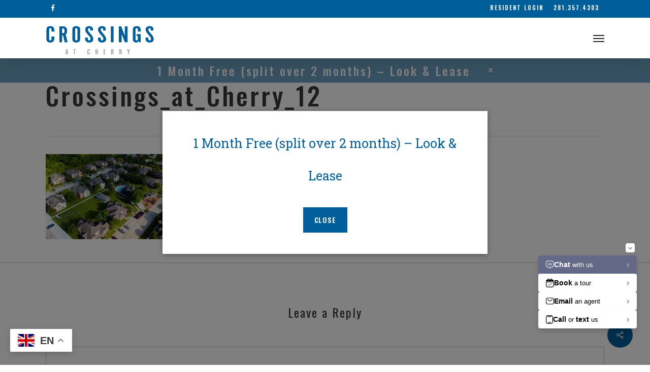

--- FILE ---
content_type: text/html; charset=UTF-8
request_url: https://www.crossingsatcherry.com/envira/interior-amenities-2/crossings_at_cherry_12/
body_size: 16850
content:
<!doctype html>
<html lang="en-US" class="no-js">
<head>
	<meta charset="UTF-8">
	<meta name="viewport" content="width=device-width, initial-scale=1, maximum-scale=1, user-scalable=0" /><link rel="shortcut icon" href="https://www.crossingsatcherry.com/wp-content/uploads/2017/09/favicon-min.png" /><meta name='robots' content='index, follow, max-image-preview:large, max-snippet:-1, max-video-preview:-1' />

	<!-- This site is optimized with the Yoast SEO plugin v26.5 - https://yoast.com/wordpress/plugins/seo/ -->
	<title>Crossings_at_Cherry_12 - Crossings at Cherry Apartments</title>
	<link rel="canonical" href="https://www.crossingsatcherry.com/envira/interior-amenities-2/crossings_at_cherry_12/" />
	<meta property="og:locale" content="en_US" />
	<meta property="og:type" content="article" />
	<meta property="og:title" content="Crossings_at_Cherry_12 - Crossings at Cherry Apartments" />
	<meta property="og:url" content="https://www.crossingsatcherry.com/envira/interior-amenities-2/crossings_at_cherry_12/" />
	<meta property="og:site_name" content="Crossings at Cherry Apartments" />
	<meta property="article:publisher" content="https://www.facebook.com/crossingsatcherry/" />
	<meta property="og:image" content="https://www.crossingsatcherry.com/envira/interior-amenities-2/crossings_at_cherry_12" />
	<meta property="og:image:width" content="1024" />
	<meta property="og:image:height" content="575" />
	<meta property="og:image:type" content="image/jpeg" />
	<meta name="twitter:card" content="summary_large_image" />
	<script type="application/ld+json" class="yoast-schema-graph">{"@context":"https://schema.org","@graph":[{"@type":"WebPage","@id":"https://www.crossingsatcherry.com/envira/interior-amenities-2/crossings_at_cherry_12/","url":"https://www.crossingsatcherry.com/envira/interior-amenities-2/crossings_at_cherry_12/","name":"Crossings_at_Cherry_12 - Crossings at Cherry Apartments","isPartOf":{"@id":"https://www.crossingsatcherry.com/#website"},"primaryImageOfPage":{"@id":"https://www.crossingsatcherry.com/envira/interior-amenities-2/crossings_at_cherry_12/#primaryimage"},"image":{"@id":"https://www.crossingsatcherry.com/envira/interior-amenities-2/crossings_at_cherry_12/#primaryimage"},"thumbnailUrl":"https://www.crossingsatcherry.com/wp-content/uploads/2017/09/Crossings_at_Cherry_12-scaled.jpg","datePublished":"2022-02-23T22:33:36+00:00","breadcrumb":{"@id":"https://www.crossingsatcherry.com/envira/interior-amenities-2/crossings_at_cherry_12/#breadcrumb"},"inLanguage":"en-US","potentialAction":[{"@type":"ReadAction","target":["https://www.crossingsatcherry.com/envira/interior-amenities-2/crossings_at_cherry_12/"]}]},{"@type":"ImageObject","inLanguage":"en-US","@id":"https://www.crossingsatcherry.com/envira/interior-amenities-2/crossings_at_cherry_12/#primaryimage","url":"https://www.crossingsatcherry.com/wp-content/uploads/2017/09/Crossings_at_Cherry_12-scaled.jpg","contentUrl":"https://www.crossingsatcherry.com/wp-content/uploads/2017/09/Crossings_at_Cherry_12-scaled.jpg","width":3992,"height":2242},{"@type":"BreadcrumbList","@id":"https://www.crossingsatcherry.com/envira/interior-amenities-2/crossings_at_cherry_12/#breadcrumb","itemListElement":[{"@type":"ListItem","position":1,"name":"Home","item":"https://www.crossingsatcherry.com/"},{"@type":"ListItem","position":2,"name":"Exterior Amenities","item":"https://www.crossingsatcherry.com/envira/interior-amenities-2/"},{"@type":"ListItem","position":3,"name":"Crossings_at_Cherry_12"}]},{"@type":"WebSite","@id":"https://www.crossingsatcherry.com/#website","url":"https://www.crossingsatcherry.com/","name":"Crossings at Cherry Apartments","description":"Stunning Apartments","publisher":{"@id":"https://www.crossingsatcherry.com/#organization"},"potentialAction":[{"@type":"SearchAction","target":{"@type":"EntryPoint","urlTemplate":"https://www.crossingsatcherry.com/?s={search_term_string}"},"query-input":{"@type":"PropertyValueSpecification","valueRequired":true,"valueName":"search_term_string"}}],"inLanguage":"en-US"},{"@type":"Organization","@id":"https://www.crossingsatcherry.com/#organization","name":"Crossings at Cherry","url":"https://www.crossingsatcherry.com/","logo":{"@type":"ImageObject","inLanguage":"en-US","@id":"https://www.crossingsatcherry.com/#/schema/logo/image/","url":"https://www.crossingsatcherry.com/wp-content/uploads/2017/09/Logo-SMALL-min.png","contentUrl":"https://www.crossingsatcherry.com/wp-content/uploads/2017/09/Logo-SMALL-min.png","width":400,"height":148,"caption":"Crossings at Cherry"},"image":{"@id":"https://www.crossingsatcherry.com/#/schema/logo/image/"},"sameAs":["https://www.facebook.com/crossingsatcherry/"]}]}</script>
	<!-- / Yoast SEO plugin. -->


<link rel='dns-prefetch' href='//fonts.googleapis.com' />
<link rel="alternate" type="application/rss+xml" title="Crossings at Cherry Apartments &raquo; Feed" href="https://www.crossingsatcherry.com/feed/" />
<link rel="alternate" type="application/rss+xml" title="Crossings at Cherry Apartments &raquo; Comments Feed" href="https://www.crossingsatcherry.com/comments/feed/" />
<link rel="alternate" type="application/rss+xml" title="Crossings at Cherry Apartments &raquo; Crossings_at_Cherry_12 Comments Feed" href="https://www.crossingsatcherry.com/envira/interior-amenities-2/crossings_at_cherry_12/feed/" />
<link rel="alternate" title="oEmbed (JSON)" type="application/json+oembed" href="https://www.crossingsatcherry.com/wp-json/oembed/1.0/embed?url=https%3A%2F%2Fwww.crossingsatcherry.com%2Fenvira%2Finterior-amenities-2%2Fcrossings_at_cherry_12%2F" />
<link rel="alternate" title="oEmbed (XML)" type="text/xml+oembed" href="https://www.crossingsatcherry.com/wp-json/oembed/1.0/embed?url=https%3A%2F%2Fwww.crossingsatcherry.com%2Fenvira%2Finterior-amenities-2%2Fcrossings_at_cherry_12%2F&#038;format=xml" />
<style id='wp-img-auto-sizes-contain-inline-css' type='text/css'>
img:is([sizes=auto i],[sizes^="auto," i]){contain-intrinsic-size:3000px 1500px}
/*# sourceURL=wp-img-auto-sizes-contain-inline-css */
</style>
<style id='wp-emoji-styles-inline-css' type='text/css'>

	img.wp-smiley, img.emoji {
		display: inline !important;
		border: none !important;
		box-shadow: none !important;
		height: 1em !important;
		width: 1em !important;
		margin: 0 0.07em !important;
		vertical-align: -0.1em !important;
		background: none !important;
		padding: 0 !important;
	}
/*# sourceURL=wp-emoji-styles-inline-css */
</style>
<link rel='stylesheet' id='wp-block-library-css' href='https://www.crossingsatcherry.com/wp-includes/css/dist/block-library/style.min.css?ver=6.9' type='text/css' media='all' />
<style id='global-styles-inline-css' type='text/css'>
:root{--wp--preset--aspect-ratio--square: 1;--wp--preset--aspect-ratio--4-3: 4/3;--wp--preset--aspect-ratio--3-4: 3/4;--wp--preset--aspect-ratio--3-2: 3/2;--wp--preset--aspect-ratio--2-3: 2/3;--wp--preset--aspect-ratio--16-9: 16/9;--wp--preset--aspect-ratio--9-16: 9/16;--wp--preset--color--black: #000000;--wp--preset--color--cyan-bluish-gray: #abb8c3;--wp--preset--color--white: #ffffff;--wp--preset--color--pale-pink: #f78da7;--wp--preset--color--vivid-red: #cf2e2e;--wp--preset--color--luminous-vivid-orange: #ff6900;--wp--preset--color--luminous-vivid-amber: #fcb900;--wp--preset--color--light-green-cyan: #7bdcb5;--wp--preset--color--vivid-green-cyan: #00d084;--wp--preset--color--pale-cyan-blue: #8ed1fc;--wp--preset--color--vivid-cyan-blue: #0693e3;--wp--preset--color--vivid-purple: #9b51e0;--wp--preset--gradient--vivid-cyan-blue-to-vivid-purple: linear-gradient(135deg,rgb(6,147,227) 0%,rgb(155,81,224) 100%);--wp--preset--gradient--light-green-cyan-to-vivid-green-cyan: linear-gradient(135deg,rgb(122,220,180) 0%,rgb(0,208,130) 100%);--wp--preset--gradient--luminous-vivid-amber-to-luminous-vivid-orange: linear-gradient(135deg,rgb(252,185,0) 0%,rgb(255,105,0) 100%);--wp--preset--gradient--luminous-vivid-orange-to-vivid-red: linear-gradient(135deg,rgb(255,105,0) 0%,rgb(207,46,46) 100%);--wp--preset--gradient--very-light-gray-to-cyan-bluish-gray: linear-gradient(135deg,rgb(238,238,238) 0%,rgb(169,184,195) 100%);--wp--preset--gradient--cool-to-warm-spectrum: linear-gradient(135deg,rgb(74,234,220) 0%,rgb(151,120,209) 20%,rgb(207,42,186) 40%,rgb(238,44,130) 60%,rgb(251,105,98) 80%,rgb(254,248,76) 100%);--wp--preset--gradient--blush-light-purple: linear-gradient(135deg,rgb(255,206,236) 0%,rgb(152,150,240) 100%);--wp--preset--gradient--blush-bordeaux: linear-gradient(135deg,rgb(254,205,165) 0%,rgb(254,45,45) 50%,rgb(107,0,62) 100%);--wp--preset--gradient--luminous-dusk: linear-gradient(135deg,rgb(255,203,112) 0%,rgb(199,81,192) 50%,rgb(65,88,208) 100%);--wp--preset--gradient--pale-ocean: linear-gradient(135deg,rgb(255,245,203) 0%,rgb(182,227,212) 50%,rgb(51,167,181) 100%);--wp--preset--gradient--electric-grass: linear-gradient(135deg,rgb(202,248,128) 0%,rgb(113,206,126) 100%);--wp--preset--gradient--midnight: linear-gradient(135deg,rgb(2,3,129) 0%,rgb(40,116,252) 100%);--wp--preset--font-size--small: 13px;--wp--preset--font-size--medium: 20px;--wp--preset--font-size--large: 36px;--wp--preset--font-size--x-large: 42px;--wp--preset--spacing--20: 0.44rem;--wp--preset--spacing--30: 0.67rem;--wp--preset--spacing--40: 1rem;--wp--preset--spacing--50: 1.5rem;--wp--preset--spacing--60: 2.25rem;--wp--preset--spacing--70: 3.38rem;--wp--preset--spacing--80: 5.06rem;--wp--preset--shadow--natural: 6px 6px 9px rgba(0, 0, 0, 0.2);--wp--preset--shadow--deep: 12px 12px 50px rgba(0, 0, 0, 0.4);--wp--preset--shadow--sharp: 6px 6px 0px rgba(0, 0, 0, 0.2);--wp--preset--shadow--outlined: 6px 6px 0px -3px rgb(255, 255, 255), 6px 6px rgb(0, 0, 0);--wp--preset--shadow--crisp: 6px 6px 0px rgb(0, 0, 0);}:root { --wp--style--global--content-size: 1300px;--wp--style--global--wide-size: 1300px; }:where(body) { margin: 0; }.wp-site-blocks > .alignleft { float: left; margin-right: 2em; }.wp-site-blocks > .alignright { float: right; margin-left: 2em; }.wp-site-blocks > .aligncenter { justify-content: center; margin-left: auto; margin-right: auto; }:where(.is-layout-flex){gap: 0.5em;}:where(.is-layout-grid){gap: 0.5em;}.is-layout-flow > .alignleft{float: left;margin-inline-start: 0;margin-inline-end: 2em;}.is-layout-flow > .alignright{float: right;margin-inline-start: 2em;margin-inline-end: 0;}.is-layout-flow > .aligncenter{margin-left: auto !important;margin-right: auto !important;}.is-layout-constrained > .alignleft{float: left;margin-inline-start: 0;margin-inline-end: 2em;}.is-layout-constrained > .alignright{float: right;margin-inline-start: 2em;margin-inline-end: 0;}.is-layout-constrained > .aligncenter{margin-left: auto !important;margin-right: auto !important;}.is-layout-constrained > :where(:not(.alignleft):not(.alignright):not(.alignfull)){max-width: var(--wp--style--global--content-size);margin-left: auto !important;margin-right: auto !important;}.is-layout-constrained > .alignwide{max-width: var(--wp--style--global--wide-size);}body .is-layout-flex{display: flex;}.is-layout-flex{flex-wrap: wrap;align-items: center;}.is-layout-flex > :is(*, div){margin: 0;}body .is-layout-grid{display: grid;}.is-layout-grid > :is(*, div){margin: 0;}body{padding-top: 0px;padding-right: 0px;padding-bottom: 0px;padding-left: 0px;}:root :where(.wp-element-button, .wp-block-button__link){background-color: #32373c;border-width: 0;color: #fff;font-family: inherit;font-size: inherit;font-style: inherit;font-weight: inherit;letter-spacing: inherit;line-height: inherit;padding-top: calc(0.667em + 2px);padding-right: calc(1.333em + 2px);padding-bottom: calc(0.667em + 2px);padding-left: calc(1.333em + 2px);text-decoration: none;text-transform: inherit;}.has-black-color{color: var(--wp--preset--color--black) !important;}.has-cyan-bluish-gray-color{color: var(--wp--preset--color--cyan-bluish-gray) !important;}.has-white-color{color: var(--wp--preset--color--white) !important;}.has-pale-pink-color{color: var(--wp--preset--color--pale-pink) !important;}.has-vivid-red-color{color: var(--wp--preset--color--vivid-red) !important;}.has-luminous-vivid-orange-color{color: var(--wp--preset--color--luminous-vivid-orange) !important;}.has-luminous-vivid-amber-color{color: var(--wp--preset--color--luminous-vivid-amber) !important;}.has-light-green-cyan-color{color: var(--wp--preset--color--light-green-cyan) !important;}.has-vivid-green-cyan-color{color: var(--wp--preset--color--vivid-green-cyan) !important;}.has-pale-cyan-blue-color{color: var(--wp--preset--color--pale-cyan-blue) !important;}.has-vivid-cyan-blue-color{color: var(--wp--preset--color--vivid-cyan-blue) !important;}.has-vivid-purple-color{color: var(--wp--preset--color--vivid-purple) !important;}.has-black-background-color{background-color: var(--wp--preset--color--black) !important;}.has-cyan-bluish-gray-background-color{background-color: var(--wp--preset--color--cyan-bluish-gray) !important;}.has-white-background-color{background-color: var(--wp--preset--color--white) !important;}.has-pale-pink-background-color{background-color: var(--wp--preset--color--pale-pink) !important;}.has-vivid-red-background-color{background-color: var(--wp--preset--color--vivid-red) !important;}.has-luminous-vivid-orange-background-color{background-color: var(--wp--preset--color--luminous-vivid-orange) !important;}.has-luminous-vivid-amber-background-color{background-color: var(--wp--preset--color--luminous-vivid-amber) !important;}.has-light-green-cyan-background-color{background-color: var(--wp--preset--color--light-green-cyan) !important;}.has-vivid-green-cyan-background-color{background-color: var(--wp--preset--color--vivid-green-cyan) !important;}.has-pale-cyan-blue-background-color{background-color: var(--wp--preset--color--pale-cyan-blue) !important;}.has-vivid-cyan-blue-background-color{background-color: var(--wp--preset--color--vivid-cyan-blue) !important;}.has-vivid-purple-background-color{background-color: var(--wp--preset--color--vivid-purple) !important;}.has-black-border-color{border-color: var(--wp--preset--color--black) !important;}.has-cyan-bluish-gray-border-color{border-color: var(--wp--preset--color--cyan-bluish-gray) !important;}.has-white-border-color{border-color: var(--wp--preset--color--white) !important;}.has-pale-pink-border-color{border-color: var(--wp--preset--color--pale-pink) !important;}.has-vivid-red-border-color{border-color: var(--wp--preset--color--vivid-red) !important;}.has-luminous-vivid-orange-border-color{border-color: var(--wp--preset--color--luminous-vivid-orange) !important;}.has-luminous-vivid-amber-border-color{border-color: var(--wp--preset--color--luminous-vivid-amber) !important;}.has-light-green-cyan-border-color{border-color: var(--wp--preset--color--light-green-cyan) !important;}.has-vivid-green-cyan-border-color{border-color: var(--wp--preset--color--vivid-green-cyan) !important;}.has-pale-cyan-blue-border-color{border-color: var(--wp--preset--color--pale-cyan-blue) !important;}.has-vivid-cyan-blue-border-color{border-color: var(--wp--preset--color--vivid-cyan-blue) !important;}.has-vivid-purple-border-color{border-color: var(--wp--preset--color--vivid-purple) !important;}.has-vivid-cyan-blue-to-vivid-purple-gradient-background{background: var(--wp--preset--gradient--vivid-cyan-blue-to-vivid-purple) !important;}.has-light-green-cyan-to-vivid-green-cyan-gradient-background{background: var(--wp--preset--gradient--light-green-cyan-to-vivid-green-cyan) !important;}.has-luminous-vivid-amber-to-luminous-vivid-orange-gradient-background{background: var(--wp--preset--gradient--luminous-vivid-amber-to-luminous-vivid-orange) !important;}.has-luminous-vivid-orange-to-vivid-red-gradient-background{background: var(--wp--preset--gradient--luminous-vivid-orange-to-vivid-red) !important;}.has-very-light-gray-to-cyan-bluish-gray-gradient-background{background: var(--wp--preset--gradient--very-light-gray-to-cyan-bluish-gray) !important;}.has-cool-to-warm-spectrum-gradient-background{background: var(--wp--preset--gradient--cool-to-warm-spectrum) !important;}.has-blush-light-purple-gradient-background{background: var(--wp--preset--gradient--blush-light-purple) !important;}.has-blush-bordeaux-gradient-background{background: var(--wp--preset--gradient--blush-bordeaux) !important;}.has-luminous-dusk-gradient-background{background: var(--wp--preset--gradient--luminous-dusk) !important;}.has-pale-ocean-gradient-background{background: var(--wp--preset--gradient--pale-ocean) !important;}.has-electric-grass-gradient-background{background: var(--wp--preset--gradient--electric-grass) !important;}.has-midnight-gradient-background{background: var(--wp--preset--gradient--midnight) !important;}.has-small-font-size{font-size: var(--wp--preset--font-size--small) !important;}.has-medium-font-size{font-size: var(--wp--preset--font-size--medium) !important;}.has-large-font-size{font-size: var(--wp--preset--font-size--large) !important;}.has-x-large-font-size{font-size: var(--wp--preset--font-size--x-large) !important;}
/*# sourceURL=global-styles-inline-css */
</style>

<link rel='stylesheet' id='dashicons-css' href='https://www.crossingsatcherry.com/wp-includes/css/dashicons.min.css?ver=6.9' type='text/css' media='all' />
<link rel='stylesheet' id='admin-bar-css' href='https://www.crossingsatcherry.com/wp-includes/css/admin-bar.min.css?ver=6.9' type='text/css' media='all' />
<style id='admin-bar-inline-css' type='text/css'>

    /* Hide CanvasJS credits for P404 charts specifically */
    #p404RedirectChart .canvasjs-chart-credit {
        display: none !important;
    }
    
    #p404RedirectChart canvas {
        border-radius: 6px;
    }

    .p404-redirect-adminbar-weekly-title {
        font-weight: bold;
        font-size: 14px;
        color: #fff;
        margin-bottom: 6px;
    }

    #wpadminbar #wp-admin-bar-p404_free_top_button .ab-icon:before {
        content: "\f103";
        color: #dc3545;
        top: 3px;
    }
    
    #wp-admin-bar-p404_free_top_button .ab-item {
        min-width: 80px !important;
        padding: 0px !important;
    }
    
    /* Ensure proper positioning and z-index for P404 dropdown */
    .p404-redirect-adminbar-dropdown-wrap { 
        min-width: 0; 
        padding: 0;
        position: static !important;
    }
    
    #wpadminbar #wp-admin-bar-p404_free_top_button_dropdown {
        position: static !important;
    }
    
    #wpadminbar #wp-admin-bar-p404_free_top_button_dropdown .ab-item {
        padding: 0 !important;
        margin: 0 !important;
    }
    
    .p404-redirect-dropdown-container {
        min-width: 340px;
        padding: 18px 18px 12px 18px;
        background: #23282d !important;
        color: #fff;
        border-radius: 12px;
        box-shadow: 0 8px 32px rgba(0,0,0,0.25);
        margin-top: 10px;
        position: relative !important;
        z-index: 999999 !important;
        display: block !important;
        border: 1px solid #444;
    }
    
    /* Ensure P404 dropdown appears on hover */
    #wpadminbar #wp-admin-bar-p404_free_top_button .p404-redirect-dropdown-container { 
        display: none !important;
    }
    
    #wpadminbar #wp-admin-bar-p404_free_top_button:hover .p404-redirect-dropdown-container { 
        display: block !important;
    }
    
    #wpadminbar #wp-admin-bar-p404_free_top_button:hover #wp-admin-bar-p404_free_top_button_dropdown .p404-redirect-dropdown-container {
        display: block !important;
    }
    
    .p404-redirect-card {
        background: #2c3338;
        border-radius: 8px;
        padding: 18px 18px 12px 18px;
        box-shadow: 0 2px 8px rgba(0,0,0,0.07);
        display: flex;
        flex-direction: column;
        align-items: flex-start;
        border: 1px solid #444;
    }
    
    .p404-redirect-btn {
        display: inline-block;
        background: #dc3545;
        color: #fff !important;
        font-weight: bold;
        padding: 5px 22px;
        border-radius: 8px;
        text-decoration: none;
        font-size: 17px;
        transition: background 0.2s, box-shadow 0.2s;
        margin-top: 8px;
        box-shadow: 0 2px 8px rgba(220,53,69,0.15);
        text-align: center;
        line-height: 1.6;
    }
    
    .p404-redirect-btn:hover {
        background: #c82333;
        color: #fff !important;
        box-shadow: 0 4px 16px rgba(220,53,69,0.25);
    }
    
    /* Prevent conflicts with other admin bar dropdowns */
    #wpadminbar .ab-top-menu > li:hover > .ab-item,
    #wpadminbar .ab-top-menu > li.hover > .ab-item {
        z-index: auto;
    }
    
    #wpadminbar #wp-admin-bar-p404_free_top_button:hover > .ab-item {
        z-index: 999998 !important;
    }
    
/*# sourceURL=admin-bar-inline-css */
</style>
<link rel='stylesheet' id='contact-form-7-css' href='https://www.crossingsatcherry.com/wp-content/plugins/contact-form-7/includes/css/styles.css?ver=6.1.4' type='text/css' media='all' />
<link rel='stylesheet' id='salient-social-css' href='https://www.crossingsatcherry.com/wp-content/plugins/salient-social/css/style.css?ver=1.2.5' type='text/css' media='all' />
<style id='salient-social-inline-css' type='text/css'>

  .sharing-default-minimal .nectar-love.loved,
  body .nectar-social[data-color-override="override"].fixed > a:before, 
  body .nectar-social[data-color-override="override"].fixed .nectar-social-inner a,
  .sharing-default-minimal .nectar-social[data-color-override="override"] .nectar-social-inner a:hover,
  .nectar-social.vertical[data-color-override="override"] .nectar-social-inner a:hover {
    background-color: #005f9b;
  }
  .nectar-social.hover .nectar-love.loved,
  .nectar-social.hover > .nectar-love-button a:hover,
  .nectar-social[data-color-override="override"].hover > div a:hover,
  #single-below-header .nectar-social[data-color-override="override"].hover > div a:hover,
  .nectar-social[data-color-override="override"].hover .share-btn:hover,
  .sharing-default-minimal .nectar-social[data-color-override="override"] .nectar-social-inner a {
    border-color: #005f9b;
  }
  #single-below-header .nectar-social.hover .nectar-love.loved i,
  #single-below-header .nectar-social.hover[data-color-override="override"] a:hover,
  #single-below-header .nectar-social.hover[data-color-override="override"] a:hover i,
  #single-below-header .nectar-social.hover .nectar-love-button a:hover i,
  .nectar-love:hover i,
  .hover .nectar-love:hover .total_loves,
  .nectar-love.loved i,
  .nectar-social.hover .nectar-love.loved .total_loves,
  .nectar-social.hover .share-btn:hover, 
  .nectar-social[data-color-override="override"].hover .nectar-social-inner a:hover,
  .nectar-social[data-color-override="override"].hover > div:hover span,
  .sharing-default-minimal .nectar-social[data-color-override="override"] .nectar-social-inner a:not(:hover) i,
  .sharing-default-minimal .nectar-social[data-color-override="override"] .nectar-social-inner a:not(:hover) {
    color: #005f9b;
  }
/*# sourceURL=salient-social-inline-css */
</style>
<link rel='stylesheet' id='font-awesome-css' href='https://www.crossingsatcherry.com/wp-content/themes/salient/css/font-awesome-legacy.min.css?ver=4.7.1' type='text/css' media='all' />
<link rel='stylesheet' id='parent-style-css' href='https://www.crossingsatcherry.com/wp-content/themes/salient/style.css?ver=6.9' type='text/css' media='all' />
<link rel='stylesheet' id='salient-grid-system-css' href='https://www.crossingsatcherry.com/wp-content/themes/salient/css/build/grid-system.css?ver=18.0.1' type='text/css' media='all' />
<link rel='stylesheet' id='main-styles-css' href='https://www.crossingsatcherry.com/wp-content/themes/salient/css/build/style.css?ver=18.0.1' type='text/css' media='all' />
<style id='main-styles-inline-css' type='text/css'>
html:not(.page-trans-loaded) { background-color: #212121; }
/*# sourceURL=main-styles-inline-css */
</style>
<link rel='stylesheet' id='nectar-header-secondary-nav-css' href='https://www.crossingsatcherry.com/wp-content/themes/salient/css/build/header/header-secondary-nav.css?ver=18.0.1' type='text/css' media='all' />
<link rel='stylesheet' id='nectar-single-styles-css' href='https://www.crossingsatcherry.com/wp-content/themes/salient/css/build/single.css?ver=18.0.1' type='text/css' media='all' />
<link rel='stylesheet' id='nectar-cf7-css' href='https://www.crossingsatcherry.com/wp-content/themes/salient/css/build/third-party/cf7.css?ver=18.0.1' type='text/css' media='all' />
<link rel='stylesheet' id='nectar_default_font_open_sans-css' href='https://fonts.googleapis.com/css?family=Open+Sans%3A300%2C400%2C600%2C700&#038;subset=latin%2Clatin-ext' type='text/css' media='all' />
<link rel='stylesheet' id='responsive-css' href='https://www.crossingsatcherry.com/wp-content/themes/salient/css/build/responsive.css?ver=18.0.1' type='text/css' media='all' />
<link rel='stylesheet' id='skin-ascend-css' href='https://www.crossingsatcherry.com/wp-content/themes/salient/css/build/ascend.css?ver=18.0.1' type='text/css' media='all' />
<link rel='stylesheet' id='salient-wp-menu-dynamic-css' href='https://www.crossingsatcherry.com/wp-content/uploads/salient/menu-dynamic.css?ver=10296' type='text/css' media='all' />
<link rel='stylesheet' id='dynamic-css-css' href='https://www.crossingsatcherry.com/wp-content/uploads/salient/salient-dynamic-styles.css?ver=64333' type='text/css' media='all' />
<style id='dynamic-css-inline-css' type='text/css'>
#header-space{background-color:#ffffff}@media only screen and (min-width:1000px){body #ajax-content-wrap.no-scroll{min-height:calc(100vh - 144px);height:calc(100vh - 144px)!important;}}@media only screen and (min-width:1000px){#page-header-wrap.fullscreen-header,#page-header-wrap.fullscreen-header #page-header-bg,html:not(.nectar-box-roll-loaded) .nectar-box-roll > #page-header-bg.fullscreen-header,.nectar_fullscreen_zoom_recent_projects,#nectar_fullscreen_rows:not(.afterLoaded) > div{height:calc(100vh - 143px);}.wpb_row.vc_row-o-full-height.top-level,.wpb_row.vc_row-o-full-height.top-level > .col.span_12{min-height:calc(100vh - 143px);}html:not(.nectar-box-roll-loaded) .nectar-box-roll > #page-header-bg.fullscreen-header{top:144px;}.nectar-slider-wrap[data-fullscreen="true"]:not(.loaded),.nectar-slider-wrap[data-fullscreen="true"]:not(.loaded) .swiper-container{height:calc(100vh - 142px)!important;}.admin-bar .nectar-slider-wrap[data-fullscreen="true"]:not(.loaded),.admin-bar .nectar-slider-wrap[data-fullscreen="true"]:not(.loaded) .swiper-container{height:calc(100vh - 142px - 32px)!important;}}.admin-bar[class*="page-template-template-no-header"] .wpb_row.vc_row-o-full-height.top-level,.admin-bar[class*="page-template-template-no-header"] .wpb_row.vc_row-o-full-height.top-level > .col.span_12{min-height:calc(100vh - 32px);}body[class*="page-template-template-no-header"] .wpb_row.vc_row-o-full-height.top-level,body[class*="page-template-template-no-header"] .wpb_row.vc_row-o-full-height.top-level > .col.span_12{min-height:100vh;}@media only screen and (max-width:999px){.using-mobile-browser #nectar_fullscreen_rows:not(.afterLoaded):not([data-mobile-disable="on"]) > div{height:calc(100vh - 136px);}.using-mobile-browser .wpb_row.vc_row-o-full-height.top-level,.using-mobile-browser .wpb_row.vc_row-o-full-height.top-level > .col.span_12,[data-permanent-transparent="1"].using-mobile-browser .wpb_row.vc_row-o-full-height.top-level,[data-permanent-transparent="1"].using-mobile-browser .wpb_row.vc_row-o-full-height.top-level > .col.span_12{min-height:calc(100vh - 136px);}html:not(.nectar-box-roll-loaded) .nectar-box-roll > #page-header-bg.fullscreen-header,.nectar_fullscreen_zoom_recent_projects,.nectar-slider-wrap[data-fullscreen="true"]:not(.loaded),.nectar-slider-wrap[data-fullscreen="true"]:not(.loaded) .swiper-container,#nectar_fullscreen_rows:not(.afterLoaded):not([data-mobile-disable="on"]) > div{height:calc(100vh - 83px);}.wpb_row.vc_row-o-full-height.top-level,.wpb_row.vc_row-o-full-height.top-level > .col.span_12{min-height:calc(100vh - 83px);}body[data-transparent-header="false"] #ajax-content-wrap.no-scroll{min-height:calc(100vh - 83px);height:calc(100vh - 83px);}}.screen-reader-text,.nectar-skip-to-content:not(:focus){border:0;clip:rect(1px,1px,1px,1px);clip-path:inset(50%);height:1px;margin:-1px;overflow:hidden;padding:0;position:absolute!important;width:1px;word-wrap:normal!important;}.row .col img:not([srcset]){width:auto;}.row .col img.img-with-animation.nectar-lazy:not([srcset]){width:100%;}
.grecaptcha-badge{bottom:160px !important;}
/*# sourceURL=dynamic-css-inline-css */
</style>
<link rel='stylesheet' id='salient-child-style-css' href='https://www.crossingsatcherry.com/wp-content/themes/salient-child/style.css?ver=18.0.1' type='text/css' media='all' />
<link rel='stylesheet' id='redux-google-fonts-salient_redux-css' href='https://fonts.googleapis.com/css?family=Oswald%3A500%2C400%2C300%2C600%7CRoboto+Slab%3A400&#038;ver=6.9' type='text/css' media='all' />
<script type="text/javascript" src="https://www.crossingsatcherry.com/wp-includes/js/jquery/jquery.min.js?ver=3.7.1" id="jquery-core-js"></script>
<script type="text/javascript" src="https://www.crossingsatcherry.com/wp-includes/js/jquery/jquery-migrate.min.js?ver=3.4.1" id="jquery-migrate-js"></script>
<script></script><link rel="https://api.w.org/" href="https://www.crossingsatcherry.com/wp-json/" /><link rel="alternate" title="JSON" type="application/json" href="https://www.crossingsatcherry.com/wp-json/wp/v2/media/3168" /><link rel="EditURI" type="application/rsd+xml" title="RSD" href="https://www.crossingsatcherry.com/xmlrpc.php?rsd" />
<meta name="generator" content="WordPress 6.9" />
<link rel='shortlink' href='https://www.crossingsatcherry.com/?p=3168' />
<!-- Google Tag Manager -->
<script>(function(w,d,s,l,i){w[l]=w[l]||[];w[l].push({'gtm.start':
new Date().getTime(),event:'gtm.js'});var f=d.getElementsByTagName(s)[0],
j=d.createElement(s),dl=l!='dataLayer'?'&l='+l:'';j.async=true;j.src=
'https://www.googletagmanager.com/gtm.js?id='+i+dl;f.parentNode.insertBefore(j,f);
})(window,document,'script','dataLayer','GTM-K36S6RZ');</script>
<!-- End Google Tag Manager -->

<!--<script src="https://crossingsa4.engine.betterbot.com/loader.js" defer="defer"></script>--><!-- Stream WordPress user activity plugin v4.1.1 -->
<script type="text/javascript"> var root = document.getElementsByTagName( "html" )[0]; root.setAttribute( "class", "js" ); </script><style type="text/css">.recentcomments a{display:inline !important;padding:0 !important;margin:0 !important;}</style><meta name="generator" content="Powered by WPBakery Page Builder - drag and drop page builder for WordPress."/>
		<style type="text/css" id="wp-custom-css">
			/*

Floor Plan Customizations -------------------

*/

.portfolio-wrap .nectar-love-wrap, .single-portfolio .nectar-love {
  display: none!important; 
}

/*

Header Navigation -------------------

*/

#header-outer, #header-secondary-outer {
top: 0px !important;
}
@media only screen and (max-width: 1290px) {
.slide-out-widget-area-toggle, .slide-out-widget-area-toggle nav { display:block !important; }
}

#header-secondary-outer {
	background-color: #005F9B !important;
}

body[data-header-color="custom"] #header-secondary-outer nav >ul >li >a, body[data-header-color="custom"]:not(.material) #header-secondary-outer nav >ul >li:last-child {
    border: none !important;
	font-weight: bold !important;
}

body[data-header-color="custom"] #header-secondary-outer nav >ul >li:last-child {
    border-right: none;
}

#header-secondary-outer nav > ul > li > a, body #header-secondary-outer nav > ul > li > a span.sf-sub-indicator [class^="icon-"], #header-secondary-outer #social li a i {
	color: white !important;
}

#header-secondary-outer #social li a:hover i, #header-secondary-outer nav > ul > li:hover > a, #header-secondary-outer nav > ul > li.current-menu-item > a, #header-secondary-outer nav > ul > li.sfHover > a, #header-secondary-outer nav > ul > li.sfHover > a span.sf-sub-indicator [class^="icon-"], #header-secondary-outer nav > ul > li.current-menu-item > a span.sf-sub-indicator [class^="icon-"], #header-secondary-outer nav > ul > li.current-menu-ancestor > a, #header-secondary-outer nav > ul > li.current-menu-ancestor > a span.sf-sub-indicator [class^="icon-"], body #header-secondary-outer nav > ul > li:hover > a span.sf-sub-indicator [class^="icon-"] {
	background-color: white !important;
	color: #23282D !important;
}

@media only screen and (max-width: 1000px) and (min-width: 1px)
{
	#header-secondary-outer nav ul.sf-menu {
    	border-top: none;
	}
}

@media only screen and (max-width: 1000px) and (min-width: 690px) {
	#header-secondary-outer nav>ul>li:last-child {
    	border-right: none !important;
	}
}

@media only screen and (max-width: 690px) {
	body #header-secondary-outer ul#social {
    	padding: 0px;
	}
	#header-secondary-outer nav ul.sf-menu {
		padding: 0px;
	}
}

#header-outer:not([data-lhe="animated_underline"]) header#top nav ul li[class*="button_bordered"] a:hover {
	margin-left: 15px;
	margin-right: 15px;
}

@media only screen and (max-width: 1110px) {
	#header-secondary-outer {
		display: none;
	}

	#header-space[data-header-mobile-fixed="1"] {
		display:none !important;
	}

	.mobile-only, #header-outer .buttons {
		display: initial;
	}

	body #header-outer[data-using-secondary="1"] {
		top: 0px !important;
	}

}

#header-outer .buttons {
	display: none;
}

#top > .container > .row > .col.span_3 {
	height: 80px;
}

.off-canvas-menu-container.mobile-only {
	padding-top: 20px;
}

#slide-out-widget-area.fullscreen-alt .off-canvas-social-links {
	margin-top: 40px;
}

@media only screen and (max-width: 1000px) and (min-width: 1px) {
	#slide-out-widget-area.fullscreen .off-canvas-social-links:after, #slide-out-widget-area.fullscreen-alt .off-canvas-social-links:after {
	top: -20px;
	}
	#slide-out-widget-area.fullscreen-alt .bottom-text {
		margin-top: 0px;
	}
}

/*

Contact Form -------------------

*/

.contact-col {
	background-color: rgba(255,255,255,0.8);
	border-radius: 3px;
	box-shadow: 0 19px 38px rgba(0,0,0,0.30), 0 15px 12px rgba(0,0,0,0.22);
}

.container-wrap .contact-col input[type="text"], .container-wrap .contact-col textarea, .container-wrap .contact-col input[type="email"], .container-wrap .contact-col input[type="password"], .container-wrap .contact-col input[type="tel"], .container-wrap .contact-col input[type="url"], .container-wrap .contact-col input[type="search"], .container-wrap .contact-col input[type="date"] {
	background-color: white !important;
	box-shadow: 0 1px 3px rgba(255,255,255,0.12), 0 1px 2px rgba(0,0,0,0.24) !important;
}

/*

Amenities -------------------

*/

.envira-gallery-image {
	box-shadow: 0 1px 3px rgba(0,0,0,0.12), 0 1px 2px rgba(0,0,0,0.24) !important;
	transition: all 0.3s cubic-bezier(.25,.8,.25,1);
}
.envira-gallery-image:hover {
	box-shadow: 0 14px 28px rgba(0,0,0,0.25), 0 10px 10px rgba(0,0,0,0.22) !important;
	-webkit-filter: brightness(120%) contrast(120%) saturate(140%);
	filter: brightness(120%) contrast(120%) saturate(140%);
}


/*

Neighborhood -------------------

*/

.page-id-78 #page-header-bg[data-bg-pos="center"] .page-header-bg-image {
	background-position: right top;
}		</style>
		<noscript><style> .wpb_animate_when_almost_visible { opacity: 1; }</style></noscript><link data-pagespeed-no-defer data-nowprocket data-wpacu-skip data-no-optimize data-noptimize rel='stylesheet' id='main-styles-non-critical-css' href='https://www.crossingsatcherry.com/wp-content/themes/salient/css/build/style-non-critical.css?ver=18.0.1' type='text/css' media='all' />
<link data-pagespeed-no-defer data-nowprocket data-wpacu-skip data-no-optimize data-noptimize rel='stylesheet' id='magnific-css' href='https://www.crossingsatcherry.com/wp-content/themes/salient/css/build/plugins/magnific.css?ver=8.6.0' type='text/css' media='all' />
<link data-pagespeed-no-defer data-nowprocket data-wpacu-skip data-no-optimize data-noptimize rel='stylesheet' id='nectar-ocm-core-css' href='https://www.crossingsatcherry.com/wp-content/themes/salient/css/build/off-canvas/core.css?ver=18.0.1' type='text/css' media='all' />
<link data-pagespeed-no-defer data-nowprocket data-wpacu-skip data-no-optimize data-noptimize rel='stylesheet' id='nectar-ocm-fullscreen-legacy-css' href='https://www.crossingsatcherry.com/wp-content/themes/salient/css/build/off-canvas/fullscreen-legacy.css?ver=18.0.1' type='text/css' media='all' />
</head><body class="attachment wp-singular attachment-template-default single single-attachment postid-3168 attachmentid-3168 attachment-jpeg wp-theme-salient wp-child-theme-salient-child ascend wpb-js-composer js-comp-ver-7.8.1 vc_responsive" data-footer-reveal="false" data-footer-reveal-shadow="none" data-header-format="default" data-body-border="off" data-boxed-style="" data-header-breakpoint="1350" data-dropdown-style="minimal" data-cae="easeOutCubic" data-cad="750" data-megamenu-width="contained" data-aie="none" data-ls="magnific" data-apte="center_mask_reveal" data-hhun="0" data-fancy-form-rcs="default" data-form-style="default" data-form-submit="regular" data-is="minimal" data-button-style="default" data-user-account-button="false" data-flex-cols="true" data-col-gap="default" data-header-inherit-rc="false" data-header-search="false" data-animated-anchors="true" data-ajax-transitions="true" data-full-width-header="false" data-slide-out-widget-area="true" data-slide-out-widget-area-style="fullscreen-alt" data-user-set-ocm="1" data-loading-animation="none" data-bg-header="false" data-responsive="1" data-ext-responsive="true" data-ext-padding="90" data-header-resize="0" data-header-color="custom" data-cart="false" data-remove-m-parallax="" data-remove-m-video-bgs="" data-m-animate="0" data-force-header-trans-color="light" data-smooth-scrolling="0" data-permanent-transparent="false" >
	
	<script type="text/javascript">
	 (function(window, document) {

		document.documentElement.classList.remove("no-js");

		if(navigator.userAgent.match(/(Android|iPod|iPhone|iPad|BlackBerry|IEMobile|Opera Mini)/)) {
			document.body.className += " using-mobile-browser mobile ";
		}
		if(navigator.userAgent.match(/Mac/) && navigator.maxTouchPoints && navigator.maxTouchPoints > 2) {
			document.body.className += " using-ios-device ";
		}

		if( !("ontouchstart" in window) ) {

			var body = document.querySelector("body");
			var winW = window.innerWidth;
			var bodyW = body.clientWidth;

			if (winW > bodyW + 4) {
				body.setAttribute("style", "--scroll-bar-w: " + (winW - bodyW - 4) + "px");
			} else {
				body.setAttribute("style", "--scroll-bar-w: 0px");
			}
		}

	 })(window, document);
   </script><!-- Google Tag Manager (noscript) -->
<noscript><iframe src="https://www.googletagmanager.com/ns.html?id=GTM-K36S6RZ"
height="0" width="0" style="display:none;visibility:hidden"></iframe></noscript>
<!-- End Google Tag Manager (noscript) --><nav aria-label="Skip links" class="nectar-skip-to-content-wrap"><a href="#ajax-content-wrap" class="nectar-skip-to-content">Skip to main content</a></nav><div id="ajax-loading-screen" data-disable-mobile="1" data-disable-fade-on-click="1" data-effect="center_mask_reveal" data-method="standard"><span class="mask-top"></span><span class="mask-right"></span><span class="mask-bottom"></span><span class="mask-left"></span></div>	
	<div id="header-space"  data-header-mobile-fixed='1'></div> 
	
		<div id="header-outer" data-has-menu="true" data-has-buttons="yes" data-header-button_style="default" data-using-pr-menu="false" data-mobile-fixed="1" data-ptnm="1" data-lhe="default" data-user-set-bg="#ffffff" data-format="default" data-permanent-transparent="false" data-megamenu-rt="0" data-remove-fixed="0" data-header-resize="0" data-cart="false" data-transparency-option="" data-box-shadow="large" data-shrink-num="6" data-using-secondary="1" data-using-logo="1" data-logo-height="80" data-m-logo-height="60" data-padding="15" data-full-width="false" data-condense="false" >
		
	<div id="header-secondary-outer" class="default" data-mobile="default" data-remove-fixed="0" data-lhe="default" data-secondary-text="false" data-full-width="false" data-mobile-fixed="1" data-permanent-transparent="false" >
		<div class="container">
			<nav aria-label="Secondary Navigation">
				<ul id="social"><li><a target="_blank" rel="noopener" href="https://www.facebook.com/crossingsatcherry/"><span class="screen-reader-text">facebook</span><i class="fa fa-facebook" aria-hidden="true"></i> </a></li></ul>					<ul class="sf-menu">
						<li id="menu-item-30" class="menu-item menu-item-type-custom menu-item-object-custom nectar-regular-menu-item menu-item-30"><a href="https://veritas.myresman.com/Portal/Access/SignIn/CAC"><span class="menu-title-text">Resident Login</span></a></li>
<li id="menu-item-31" class="menu-item menu-item-type-custom menu-item-object-custom nectar-regular-menu-item menu-item-31"><a href="tel:1-281-357-4303"><span class="menu-title-text">281.357.4303</span></a></li>
					</ul>
					
			</nav>
		</div>
	</div>


<header id="top" role="banner" aria-label="Main Menu">
		<div class="container">
		<div class="row">
			<div class="col span_3">
								<a id="logo" href="https://www.crossingsatcherry.com" data-supplied-ml-starting-dark="false" data-supplied-ml-starting="false" data-supplied-ml="false" >
					<img class="stnd skip-lazy default-logo" width="400" height="148" alt="Crossings at Cherry Apartments" src="https://www.crossingsatcherry.com/wp-content/uploads/2017/09/Logo-SMALL-min.png" srcset="https://www.crossingsatcherry.com/wp-content/uploads/2017/09/Logo-SMALL-min.png 1x, https://www.crossingsatcherry.com/wp-content/uploads/2017/09/Logo-BIG-min.png 2x" /><img class="starting-logo skip-lazy default-logo" width="400" height="148" alt="Crossings at Cherry Apartments" src="https://www.crossingsatcherry.com/wp-content/uploads/2017/09/Logo-SMALL-WHITE-min.png" srcset="https://www.crossingsatcherry.com/wp-content/uploads/2017/09/Logo-SMALL-WHITE-min.png 1x, https://www.crossingsatcherry.com/wp-content/uploads/2017/09/Logo-BIG-WHITE-min.png 2x" /><img class="starting-logo dark-version skip-lazy default-logo" width="400" height="148" alt="Crossings at Cherry Apartments" src="https://www.crossingsatcherry.com/wp-content/uploads/2017/09/Logo-SMALL-min.png" srcset="https://www.crossingsatcherry.com/wp-content/uploads/2017/09/Logo-SMALL-min.png 1x, https://www.crossingsatcherry.com/wp-content/uploads/2017/09/Logo-BIG-min.png 2x" />				</a>
							</div><!--/span_3-->

			<div class="col span_9 col_last">
									<div class="nectar-mobile-only mobile-header"><div class="inner"></div></div>
													<div class="slide-out-widget-area-toggle mobile-icon fullscreen-alt" data-custom-color="false" data-icon-animation="simple-transform">
						<div> <a href="#slide-out-widget-area" role="button" aria-label="Navigation Menu" aria-expanded="false" class="closed">
							<span class="screen-reader-text">Menu</span><span aria-hidden="true"> <i class="lines-button x2"> <i class="lines"></i> </i> </span>						</a></div>
					</div>
				
									<nav aria-label="Main Menu">
													<ul class="sf-menu">
								<li id="menu-item-43" class="menu-item menu-item-type-custom menu-item-object-custom menu-item-has-children nectar-regular-menu-item menu-item-43"><a href="/#floor-plans" aria-haspopup="true" aria-expanded="false"><span class="menu-title-text">Floor Plans</span></a>
<ul class="sub-menu">
	<li id="menu-item-35" class="menu-item menu-item-type-custom menu-item-object-custom nectar-regular-menu-item menu-item-35"><a href="https://veritas.myresman.com/Portal/Applicants/Availability?a=1159&#038;p=657c9cc2-89e3-4b04-b48d-3cc8f36a2006"><span class="menu-title-text">Cherry -Upper<br />(2 bed, 2 bath)</span></a></li>
	<li id="menu-item-34" class="menu-item menu-item-type-custom menu-item-object-custom nectar-regular-menu-item menu-item-34"><a href="https://veritas.myresman.com/Portal/Applicants/Availability?a=1159&#038;p=657c9cc2-89e3-4b04-b48d-3cc8f36a2006"><span class="menu-title-text">Cherry -Lower<br />(2 bed, 2 bath)</span></a></li>
	<li id="menu-item-39" class="menu-item menu-item-type-custom menu-item-object-custom nectar-regular-menu-item menu-item-39"><a href="https://veritas.myresman.com/Portal/Applicants/Availability?a=1159&#038;p=657c9cc2-89e3-4b04-b48d-3cc8f36a2006"><span class="menu-title-text">Aspen -Upper<br />(3 bed, 2 bath)</span></a></li>
	<li id="menu-item-38" class="menu-item menu-item-type-custom menu-item-object-custom nectar-regular-menu-item menu-item-38"><a href="https://veritas.myresman.com/Portal/Applicants/Availability?a=1159&#038;p=657c9cc2-89e3-4b04-b48d-3cc8f36a2006"><span class="menu-title-text">Aspen -Lower<br />(3 bed, 2 bath)</span></a></li>
	<li id="menu-item-36" class="menu-item menu-item-type-custom menu-item-object-custom nectar-regular-menu-item menu-item-36"><a href="https://veritas.myresman.com/Portal/Applicants/Availability?a=1159&#038;p=657c9cc2-89e3-4b04-b48d-3cc8f36a2006"><span class="menu-title-text">Chestnut<br />(3 bed, 2.5 bath)</span></a></li>
	<li id="menu-item-37" class="menu-item menu-item-type-custom menu-item-object-custom nectar-regular-menu-item menu-item-37"><a href="https://veritas.myresman.com/Portal/Applicants/Availability?a=1159&#038;p=657c9cc2-89e3-4b04-b48d-3cc8f36a2006"><span class="menu-title-text">Magnolia<br />(4 bed, 2 bath)</span></a></li>
</ul>
</li>
<li id="menu-item-74" class="menu-item menu-item-type-post_type menu-item-object-page menu-item-has-children nectar-regular-menu-item menu-item-74"><a href="https://www.crossingsatcherry.com/amenities/" aria-haspopup="true" aria-expanded="false"><span class="menu-title-text">Amenities</span></a>
<ul class="sub-menu">
	<li id="menu-item-19" class="menu-item menu-item-type-custom menu-item-object-custom nectar-regular-menu-item menu-item-19"><a href="/amenities/#interior"><span class="menu-title-text">Interior</span></a></li>
	<li id="menu-item-23" class="menu-item menu-item-type-custom menu-item-object-custom nectar-regular-menu-item menu-item-23"><a href="/amenities/#exterior"><span class="menu-title-text">Exterior</span></a></li>
</ul>
</li>
<li id="menu-item-79" class="menu-item menu-item-type-post_type menu-item-object-page nectar-regular-menu-item menu-item-79"><a href="https://www.crossingsatcherry.com/neighborhood/"><span class="menu-title-text">Neighborhood</span></a></li>
<li id="menu-item-12" class="menu-item menu-item-type-custom menu-item-object-custom button_bordered menu-item-12"><a target="_blank" rel="noopener" href="https://veritas.myresman.com/Portal/Prospects/NewGuestCard?a=1159&#038;p=657c9cc2-89e3-4b04-b48d-3cc8f36a2006"><span class="menu-title-text">Schedule A Tour</span></a></li>
<li id="menu-item-13" class="menu-item menu-item-type-custom menu-item-object-custom button_solid_color menu-item-13"><a target="_blank" rel="noopener" href="https://veritas.myresman.com/Portal/Applicants/New/CAC?a=1159"><span class="menu-title-text">Apply Now</span></a></li>
							</ul>
													<ul class="buttons sf-menu" data-user-set-ocm="1"><li class="slide-out-widget-area-toggle" data-icon-animation="simple-transform" data-custom-color="false"><div> <a href="#slide-out-widget-area" aria-label="Navigation Menu" aria-expanded="false" role="button" class="closed"> <span class="screen-reader-text">Menu</span><span aria-hidden="true"> <i class="lines-button x2"> <i class="lines"></i> </i> </span> </a> </div></li></ul>
						
					</nav>

					
				</div><!--/span_9-->

				
			</div><!--/row-->
					</div><!--/container-->
	</header>		
	</div>
	
<div id="search-outer" class="nectar">
	<div id="search">
		<div class="container">
			 <div id="search-box">
				 <div class="inner-wrap">
					 <div class="col span_12">
						  <form role="search" action="https://www.crossingsatcherry.com/" method="GET">
															<input type="text" name="s"  value="Start Typing..." aria-label="Search" data-placeholder="Start Typing..." />
							
						<span><i>Press enter to begin your search</i></span>
						<button aria-label="Search" class="search-box__button" type="submit">Search</button>						</form>
					</div><!--/span_12-->
				</div><!--/inner-wrap-->
			 </div><!--/search-box-->
			 <div id="close"><a href="#" role="button"><span class="screen-reader-text">Close Search</span>
				<span class="icon-salient-x" aria-hidden="true"></span>				 </a></div>
		 </div><!--/container-->
	</div><!--/search-->
</div><!--/search-outer-->
	<div id="ajax-content-wrap">


<div class="container-wrap no-sidebar" data-midnight="dark" data-remove-post-date="0" data-remove-post-author="0" data-remove-post-comment-number="0">
	<div class="container main-content" role="main">

		
	  <div class="row heading-title hentry" data-header-style="default">
		<div class="col span_12 section-title blog-title">
										  <h1 class="entry-title">Crossings_at_Cherry_12</h1>

					</div><!--/section-title-->
	  </div><!--/row-->

	
		<div class="row">

			
			<div class="post-area col  span_12 col_last" role="main">

			
<article id="post-3168" class="post-3168 attachment type-attachment status-inherit">
  
  <div class="inner-wrap">

		<div class="post-content" data-hide-featured-media="0">
      
        <div class="content-inner"><p class="attachment"><a href='https://www.crossingsatcherry.com/wp-content/uploads/2017/09/Crossings_at_Cherry_12-scaled.jpg'><img fetchpriority="high" decoding="async" width="300" height="168" src="https://www.crossingsatcherry.com/wp-content/uploads/2017/09/Crossings_at_Cherry_12-300x168.jpg" class="attachment-medium size-medium" alt="" srcset="https://www.crossingsatcherry.com/wp-content/uploads/2017/09/Crossings_at_Cherry_12-300x168.jpg 300w, https://www.crossingsatcherry.com/wp-content/uploads/2017/09/Crossings_at_Cherry_12-1024x575.jpg 1024w, https://www.crossingsatcherry.com/wp-content/uploads/2017/09/Crossings_at_Cherry_12-768x431.jpg 768w, https://www.crossingsatcherry.com/wp-content/uploads/2017/09/Crossings_at_Cherry_12-1536x863.jpg 1536w, https://www.crossingsatcherry.com/wp-content/uploads/2017/09/Crossings_at_Cherry_12-2048x1150.jpg 2048w" sizes="(max-width: 300px) 100vw, 300px" /></a></p>
</div>        
      </div><!--/post-content-->
      
    </div><!--/inner-wrap-->
    
</article>
		</div><!--/post-area-->

			
		</div><!--/row-->

		<div class="row">

			
			<div class="comments-section" data-author-bio="true">
				
<div class="comment-wrap full-width-section custom-skip" data-midnight="dark" data-comments-open="true">


			<!-- If comments are open, but there are no comments. -->

	 

	<div id="respond" class="comment-respond">
		<h3 id="reply-title" class="comment-reply-title">Leave a Reply <small><a rel="nofollow" id="cancel-comment-reply-link" href="/envira/interior-amenities-2/crossings_at_cherry_12/#respond" style="display:none;">Cancel Reply</a></small></h3><form action="https://www.crossingsatcherry.com/wp-comments-post.php" method="post" id="commentform" class="comment-form"><div class="row"><div class="col span_12"><textarea id="comment" name="comment" cols="45" rows="8" aria-required="true"></textarea></div></div><div class="row"> <div class="col span_4"><label for="author">Name <span class="required">*</span></label> <input id="author" name="author" type="text" value="" size="30" /></div>
<div class="col span_4"><label for="email">Email <span class="required">*</span></label><input id="email" name="email" type="text" value="" size="30" /></div>
<div class="col span_4 col_last"><label for="url">Website</label><input id="url" name="url" type="text" value="" size="30" /></div></div>
<p class="comment-form-cookies-consent"><input id="wp-comment-cookies-consent" name="wp-comment-cookies-consent" type="checkbox" value="yes" /><label for="wp-comment-cookies-consent">Save my name, email, and website in this browser for the next time I comment.</label></p>
<p class="form-submit"><input name="submit" type="submit" id="submit" class="submit" value="Submit Comment" /> <input type='hidden' name='comment_post_ID' value='3168' id='comment_post_ID' />
<input type='hidden' name='comment_parent' id='comment_parent' value='0' />
</p></form>	</div><!-- #respond -->
	
</div>			</div>

		</div><!--/row-->

	</div><!--/container main-content-->
	</div><!--/container-wrap-->

<div class="nectar-social fixed" data-position="" data-rm-love="0" data-color-override="override"><a href="#"><i class="icon-default-style steadysets-icon-share"></i></a><div class="nectar-social-inner"><a class='facebook-share nectar-sharing' href='#' title='Share this'> <i class='fa fa-facebook'></i> <span class='social-text'>Share</span> </a><a class='twitter-share nectar-sharing' href='#' title='Share this'> <i class='fa icon-salient-x-twitter'></i> <span class='social-text'>Share</span> </a><a class='linkedin-share nectar-sharing' href='#' title='Share this'> <i class='fa fa-linkedin'></i> <span class='social-text'>Share</span> </a><a class='pinterest-share nectar-sharing' href='#' title='Pin this'> <i class='fa fa-pinterest'></i> <span class='social-text'>Pin</span> </a></div></div>
<div id="footer-outer" data-midnight="light" data-cols="4" data-custom-color="true" data-disable-copyright="false" data-matching-section-color="false" data-copyright-line="false" data-using-bg-img="false" data-bg-img-overlay="0.8" data-full-width="false" data-using-widget-area="true" data-link-hover="default"role="contentinfo">
	
	
<div id="call-to-action">
	<div class="container">
		  <div class="triangle"></div>
		  <span> Come See Your New Home! </span>
		  <a class="nectar-button
		  regular-button accent-color" data-color-override="false" href="https://veritas.myresman.com/Portal/Prospects/NewGuestCard?a=1159&amp;p=657c9cc2-89e3-4b04-b48d-3cc8f36a2006">
		  Schedule A Tour		</a>
	</div>
</div>

		
	<div id="footer-widgets" data-has-widgets="true" data-cols="4">
		
		<div class="container">
			
						
			<div class="row">
				
								
				<div class="col span_3">
					<div id="custom_html-5" class="widget_text widget widget_custom_html"><h4>Useful Links</h4><div class="textwidget custom-html-widget"><ul class="menu">
<li class="menu-item">
<a href="https://www.crossingsatcherry.com/amenities">Gallery</a>
</li>
<li class="menu-item">
<a href="https://veritas.myresman.com/Portal/Access/SignIn/CAC">Resident Login</a>
</li>
</ul></div></div>					</div>
					
											
						<div class="col span_3">
							<div id="nav_menu-2" class="widget widget_nav_menu"><h4>Legal</h4><div class="menu-legal-container"><ul id="menu-legal" class="menu"><li id="menu-item-146" class="menu-item menu-item-type-post_type menu-item-object-page menu-item-146"><a href="https://www.crossingsatcherry.com/privacy-policy/">Privacy Policy</a></li>
<li id="menu-item-171" class="menu-item menu-item-type-post_type menu-item-object-page menu-item-171"><a href="https://www.crossingsatcherry.com/pet-policy/">Pet Policy</a></li>
</ul></div></div>								
							</div>
							
												
						
													<div class="col span_3">
								<div id="custom_html-2" class="widget_text widget widget_custom_html"><h4>Contact Us Today!</h4><div class="textwidget custom-html-widget"><ul class="menu">
<li class="menu-item">
<a href="mailto:crossings@vemanagement.com">crossings@vemanagement.com</a>
</li>
<li class="menu-item">
<a href="tel:1-281-357-4303">281.357.4303</a>
</li>
</ul></div></div>									
								</div>
														
															<div class="col span_3">
									<div id="custom_html-3" class="widget_text widget widget_custom_html"><h4>Visit Our Location</h4><div class="textwidget custom-html-widget"><ul class="menu">
    <li class="menu-item">
      <a href="https://www.google.com/maps/place/Crossings+at+Cherry/@30.088617,-95.613243,15z/data=!4m5!3m4!1s0x0:0xfcbb125175454d12!8m2!3d30.088617!4d-95.613243?sa=X&ved=0ahUKEwj_haO7wfDVAhVrslQKHVuBCGgQ_BIIfjAK" target="_blank" rel="nofollow">
        1100 S. Cherry St Tomball, TX 77375
      </a>
    </li>
    <li class="menu-item">
      Monday: Closed<br />
      Tuesday &ndash; Friday: 8:30 AM &ndash; 5:00 PM<br />
      Saturday: 10:00 AM &ndash; 5:00 PM<br />
      Sunday: Closed
    </li>
  </ul></div></div>										
									</div>
																
							</div>
													</div><!--/container-->
					</div><!--/footer-widgets-->
					
					
  <div class="row" id="copyright" data-layout="default">

	<div class="container">

				<div class="col span_5">

			<p>&copy; 2025 Crossings at Cherry Apartments. All Rights Reserved.<br /><a href="https://www.goodagency.com" target="_blank" id="goodAgency-link"><b>GOOD Agency</b></a> | Streamlined Digital Expertise<br />Full Service Marketing ✦ Websites ✦ Video Production</p>
		</div><!--/span_5-->
		
	  <div class="col span_7 col_last">
      <ul class="social">
        <li><a target="_blank" rel="noopener" href="https://www.facebook.com/crossingsatcherry/"><span class="screen-reader-text">facebook</span><i class="fa fa-facebook" aria-hidden="true"></i></a></li>      </ul>
	  </div><!--/span_7-->

	  
	</div><!--/container-->
  </div><!--/row-->
		
</div><!--/footer-outer-->


	<div id="slide-out-widget-area-bg" class="fullscreen-alt dark">
		<div class="bg-inner"></div>		</div>

		<div id="slide-out-widget-area" role="dialog" aria-modal="true" aria-label="Off Canvas Menu" class="fullscreen-alt" data-dropdown-func="default" data-back-txt="Back">

			<div class="inner-wrap">
			<div class="inner" data-prepend-menu-mobile="true">

				<a class="slide_out_area_close" href="#"><span class="screen-reader-text">Close Menu</span>
					<span class="icon-salient-x icon-default-style"></span>				</a>


									<div class="off-canvas-menu-container mobile-only" role="navigation">

						
						<ul class="menu">
							<li class="menu-item menu-item-type-custom menu-item-object-custom menu-item-has-children menu-item-43"><a href="/#floor-plans" aria-haspopup="true" aria-expanded="false">Floor Plans</a>
<ul class="sub-menu">
	<li class="menu-item menu-item-type-custom menu-item-object-custom menu-item-35"><a href="https://veritas.myresman.com/Portal/Applicants/Availability?a=1159&#038;p=657c9cc2-89e3-4b04-b48d-3cc8f36a2006">Cherry -Upper<br />(2 bed, 2 bath)</a></li>
	<li class="menu-item menu-item-type-custom menu-item-object-custom menu-item-34"><a href="https://veritas.myresman.com/Portal/Applicants/Availability?a=1159&#038;p=657c9cc2-89e3-4b04-b48d-3cc8f36a2006">Cherry -Lower<br />(2 bed, 2 bath)</a></li>
	<li class="menu-item menu-item-type-custom menu-item-object-custom menu-item-39"><a href="https://veritas.myresman.com/Portal/Applicants/Availability?a=1159&#038;p=657c9cc2-89e3-4b04-b48d-3cc8f36a2006">Aspen -Upper<br />(3 bed, 2 bath)</a></li>
	<li class="menu-item menu-item-type-custom menu-item-object-custom menu-item-38"><a href="https://veritas.myresman.com/Portal/Applicants/Availability?a=1159&#038;p=657c9cc2-89e3-4b04-b48d-3cc8f36a2006">Aspen -Lower<br />(3 bed, 2 bath)</a></li>
	<li class="menu-item menu-item-type-custom menu-item-object-custom menu-item-36"><a href="https://veritas.myresman.com/Portal/Applicants/Availability?a=1159&#038;p=657c9cc2-89e3-4b04-b48d-3cc8f36a2006">Chestnut<br />(3 bed, 2.5 bath)</a></li>
	<li class="menu-item menu-item-type-custom menu-item-object-custom menu-item-37"><a href="https://veritas.myresman.com/Portal/Applicants/Availability?a=1159&#038;p=657c9cc2-89e3-4b04-b48d-3cc8f36a2006">Magnolia<br />(4 bed, 2 bath)</a></li>
</ul>
</li>
<li class="menu-item menu-item-type-post_type menu-item-object-page menu-item-has-children menu-item-74"><a href="https://www.crossingsatcherry.com/amenities/" aria-haspopup="true" aria-expanded="false">Amenities</a>
<ul class="sub-menu">
	<li class="menu-item menu-item-type-custom menu-item-object-custom menu-item-19"><a href="/amenities/#interior">Interior</a></li>
	<li class="menu-item menu-item-type-custom menu-item-object-custom menu-item-23"><a href="/amenities/#exterior">Exterior</a></li>
</ul>
</li>
<li class="menu-item menu-item-type-post_type menu-item-object-page menu-item-79"><a href="https://www.crossingsatcherry.com/neighborhood/">Neighborhood</a></li>
<li class="menu-item menu-item-type-custom menu-item-object-custom menu-item-12"><a target="_blank" href="https://veritas.myresman.com/Portal/Prospects/NewGuestCard?a=1159&#038;p=657c9cc2-89e3-4b04-b48d-3cc8f36a2006">Schedule A Tour</a></li>
<li class="menu-item menu-item-type-custom menu-item-object-custom menu-item-13"><a target="_blank" href="https://veritas.myresman.com/Portal/Applicants/New/CAC?a=1159">Apply Now</a></li>

						</ul>

						<ul class="menu secondary-header-items">
							<li class="menu-item menu-item-type-custom menu-item-object-custom nectar-regular-menu-item menu-item-30"><a href="https://veritas.myresman.com/Portal/Access/SignIn/CAC"><span class="menu-title-text">Resident Login</span></a></li>
<li class="menu-item menu-item-type-custom menu-item-object-custom nectar-regular-menu-item menu-item-31"><a href="tel:1-281-357-4303"><span class="menu-title-text">281.357.4303</span></a></li>
						</ul>
					</div>
										<div class="off-canvas-menu-container" role="navigation">
						<ul class="menu">
							<li id="menu-item-308" class="menu-item menu-item-type-custom menu-item-object-custom menu-item-308"><a target="_blank" href="https://veritas.myresman.com/Portal/Access/SignIn/CAC">Resident Login</a></li>

						</ul>

							
					</div>

					
				</div>

				<div class="bottom-meta-wrap"><ul class="off-canvas-social-links"><li><a target="_blank" rel="noopener" href="https://www.facebook.com/crossingsatcherry/"><span class="screen-reader-text">facebook</span><i class="fa fa-facebook"></i></a></li></ul><p class="bottom-text" data-has-desktop-social="false"><a href="tel:1-281-357-4303">281.357.4303</a></p></div><!--/bottom-meta-wrap--></div> <!--/inner-wrap-->
				</div>
		
</div> <!--/ajax-content-wrap-->

	<a id="to-top" aria-label="Back to top" role="button" href="#" class="mobile-disabled"><i role="presentation" class="fa fa-angle-up"></i></a>
	<script type="speculationrules">
{"prefetch":[{"source":"document","where":{"and":[{"href_matches":"/*"},{"not":{"href_matches":["/wp-*.php","/wp-admin/*","/wp-content/uploads/*","/wp-content/*","/wp-content/plugins/*","/wp-content/themes/salient-child/*","/wp-content/themes/salient/*","/*\\?(.+)"]}},{"not":{"selector_matches":"a[rel~=\"nofollow\"]"}},{"not":{"selector_matches":".no-prefetch, .no-prefetch a"}}]},"eagerness":"conservative"}]}
</script>
<div class="gtranslate_wrapper" id="gt-wrapper-82376618"></div><script type="module">
    import MEChat from 'https://cdn.skypack.dev/@meetelise/chat';
    MEChat.start({
      organization: "4b627dd3-5d0a-4e13-b879-dcbc2bb20b3a"
    });
  </script>    <style>
      /* Overlay */
      #jr-popup-overlay {
        position: fixed;
        top: 0;
        left: 0;
        width: 100vw;
        height: 100vh;
        background: rgba(0,0,0,0.5);
        display: none;
        z-index: 9998;
      }
      /* Popup box */
      #jr-popup-box {
        position: fixed;
        top: 50%;
        left: 50%;
        transform: translate(-50%, -50%);
        background: #fff;
        padding: 2rem;
        box-shadow: 0 2px 10px rgba(0,0,0,0.3);
        max-width: 90%;
        text-align: center;
        display: none;
        z-index: 9999;
      }
      /* Text styling */
      #jr-popup-box p {
        font-size: 25px;
        line-height: 64px;
        color: #005F9B;
        padding-bottom: 0;
        margin: 0;
      }
    </style>

    <div id="jr-popup-overlay"></div>
    <div id="jr-popup-box">
      <p>1 Month Free (split over 2 months) – Look & Lease</p>
      <div style="text-align: center;">
        <a id="jr-popup-close-btn"
           class="nectar-button large regular accent-color wpb_animate_when_almost_visible wpb_pulse pulse regular-button animated wpb_start_animation"
           role="button"
           href="#"
           style="margin-top: 30px; margin-bottom: 10px; visibility: visible;"
           data-color-override="false"
           data-hover-color-override="false"
           data-hover-text-color-override="#fff">
          <span>Close</span>
        </a>
      </div>
    </div>

    <script>
    (function(){
      document.addEventListener('DOMContentLoaded', function() {
        // Only show once per browser (resets if cache/localStorage is cleared or in incognito)
        if (!localStorage.getItem('jr_popup_shown')) {
          document.getElementById('jr-popup-overlay').style.display = 'block';
          document.getElementById('jr-popup-box').style.display     = 'block';
          localStorage.setItem('jr_popup_shown', '1');
        }
      });

      // Close on button click or overlay click
      var overlay    = document.getElementById('jr-popup-overlay');
      var box        = document.getElementById('jr-popup-box');
      var closeBtn   = document.getElementById('jr-popup-close-btn');

      closeBtn.addEventListener('click', function(e){
        e.preventDefault();
        overlay.style.display = 'none';
        box.style.display     = 'none';
      });
      overlay.addEventListener('click', function(){
        overlay.style.display = 'none';
        box.style.display     = 'none';
      });
    })();
    </script>
    
    <style>
        .sitewide-banner {
            background-color:#005f9b91 !important;
            color: #ffffff;
            padding: 0px;
            text-align: center;
            font-size: 18px;
            font-weight: bold;
            position: fixed;
            top: 115px;
            left: 0;
            width: 100%;
            z-index: 999;
            display: flex;
            justify-content: center;
            align-items: center;
            font-family: "Youngest", sans-serif;
        }
  
        .sitewide-banner h1 {
            margin: 0;
            padding: 0;
            color: #ffffff !important;
            font-family: "Oswald", sans-serif;
        }
  
        .sitewide-banner .close-banner {
            margin-left: 20px;
            cursor: pointer;
            font-weight: bold;
            color: #ffffff;
        }
  
        @media (min-width: 769px) {
            .sitewide-banner h1 {
                padding-right: 15px;
                font-size: 24px;
            }
        }
  
        @media (max-width: 768px) {
            .sitewide-banner {
                top: 103px; /* Cambiado a 103px */
                padding: 10px; /* Agregado padding exclusivo para móviles */
                text-align: left;
            }
        }
    </style>
    
    <div class="sitewide-banner" id="sitewideBanner">
        <h1>1 Month Free (split over 2 months) – Look & Lease</h1>
        <span class="close-banner" id="closeBannerBtn">&times;</span>
    </div>
  
    <script>
        document.addEventListener("DOMContentLoaded", function() {
            var banner = document.getElementById("sitewideBanner");
            var closeBtn = document.getElementById("closeBannerBtn");
  
            if (localStorage.getItem("bannerClosed") === "true") {
                banner.style.display = "none";
            }
  
            closeBtn.addEventListener("click", function() {
                banner.style.display = "none";
                localStorage.setItem("bannerClosed", "true");
            });
        });
    </script>
    <script type="text/javascript">
    adroll_adv_id = "ZT64P6S4INFF5GZ5KWQOXQ";
    adroll_pix_id = "MZGOCBV2J5FHJBHRXFCIQZ";
    /* OPTIONAL: provide email to improve user identification */
    /* adroll_email = "username@example.com"; */
    (function () {
        var _onload = function(){
            if (document.readyState && !/loaded|complete/.test(document.readyState)){setTimeout(_onload, 10);return}
            if (!window.__adroll_loaded){__adroll_loaded=true;setTimeout(_onload, 50);return}
            var scr = document.createElement("script");
            var host = (("https:" == document.location.protocol) ? "https://s.adroll.com" : "http://a.adroll.com");
            scr.setAttribute('async', 'true');
            scr.type = "text/javascript";
            scr.src = host + "/j/roundtrip.js";
            ((document.getElementsByTagName('head') || [null])[0] ||
                document.getElementsByTagName('script')[0].parentNode).appendChild(scr);
        };
        if (window.addEventListener) {window.addEventListener('load', _onload, false);}
        else {window.attachEvent('onload', _onload)}
    }());

jQuery('#menu-item-13 > a, #menu-item-12 > a, #menu-item-31 > a, .wpcf7-submit').on('click', function() {
	try{ __adroll.record_user({"adroll_segments": "tx8gl723"})} catch(err) {}
});

	( function( $ ) {
		'use strict';
		$( document ).on( 'ready', function() {
			
			// Your custom code goes here.
			// 
			// The code below is an example of tracking a conversion of Google Analytics:
			// return gtag_report_conversion('https://wedding.film/');
			mobile_nav_url_fix();
			
			
		} );
	} ( jQuery ) );
	
	function mobile_nav_url_fix() {
		var current_url = window.location.pathname+window.location.search;
		jQuery('.off-canvas-menu-container .menu-item a').each(function() {

    		if( jQuery(this).attr('href').startsWith(current_url + "#") ){
				var new_url = jQuery(this).attr('href').replace(current_url,'');
				jQuery(this).attr('href',new_url);
    		};

 		});
	};
</script>


<!-- Your custom code goes here. -->

<!-- Use the code below to trigger a conversion event when a button with a specified class is clicked, or simply to add custom jQuery to the website. -->
<script>
	( function( $ ) {
		'use strict';
		$( document ).on( 'ready', function() {
			
			// Your custom code goes here.
			// 
			// The code below is an example of tracking a conversion of Google Analytics:
			// return gtag_report_conversion('https://wedding.film/');
			mobile_nav_url_fix();
			
			
		} );
	} ( jQuery ) );
	
	function mobile_nav_url_fix() {
		var current_url = window.location.pathname+window.location.search;
		jQuery('.off-canvas-menu-container .menu-item a').each(function() {

    		if( jQuery(this).attr('href').startsWith(current_url + "#") ){
				var new_url = jQuery(this).attr('href').replace(current_url,'');
				jQuery(this).attr('href',new_url);
    		};

 		});
	};
</script>

<script type="text/javascript" src="https://www.crossingsatcherry.com/wp-includes/js/dist/hooks.min.js?ver=dd5603f07f9220ed27f1" id="wp-hooks-js"></script>
<script type="text/javascript" src="https://www.crossingsatcherry.com/wp-includes/js/dist/i18n.min.js?ver=c26c3dc7bed366793375" id="wp-i18n-js"></script>
<script type="text/javascript" id="wp-i18n-js-after">
/* <![CDATA[ */
wp.i18n.setLocaleData( { 'text direction\u0004ltr': [ 'ltr' ] } );
//# sourceURL=wp-i18n-js-after
/* ]]> */
</script>
<script type="text/javascript" src="https://www.crossingsatcherry.com/wp-content/plugins/contact-form-7/includes/swv/js/index.js?ver=6.1.4" id="swv-js"></script>
<script type="text/javascript" id="contact-form-7-js-before">
/* <![CDATA[ */
var wpcf7 = {
    "api": {
        "root": "https:\/\/www.crossingsatcherry.com\/wp-json\/",
        "namespace": "contact-form-7\/v1"
    }
};
//# sourceURL=contact-form-7-js-before
/* ]]> */
</script>
<script type="text/javascript" src="https://www.crossingsatcherry.com/wp-content/plugins/contact-form-7/includes/js/index.js?ver=6.1.4" id="contact-form-7-js"></script>
<script type="text/javascript" id="salient-social-js-extra">
/* <![CDATA[ */
var nectarLove = {"ajaxurl":"https://www.crossingsatcherry.com/wp-admin/admin-ajax.php","postID":"3168","rooturl":"https://www.crossingsatcherry.com","loveNonce":"f9bdcd980c"};
//# sourceURL=salient-social-js-extra
/* ]]> */
</script>
<script type="text/javascript" src="https://www.crossingsatcherry.com/wp-content/plugins/salient-social/js/salient-social.js?ver=1.2.5" id="salient-social-js"></script>
<script data-pagespeed-no-defer data-nowprocket data-wpacu-skip data-no-optimize type="text/javascript" src="https://www.crossingsatcherry.com/wp-content/themes/salient/js/build/third-party/jquery.easing.min.js?ver=1.3" id="jquery-easing-js"></script>
<script type="text/javascript" src="https://www.crossingsatcherry.com/wp-content/themes/salient/js/build/priority.js?ver=18.0.1" id="nectar_priority-js"></script>
<script type="text/javascript" src="https://www.crossingsatcherry.com/wp-content/themes/salient/js/build/third-party/transit.min.js?ver=0.9.9" id="nectar-transit-js"></script>
<script data-pagespeed-no-defer data-nowprocket data-wpacu-skip data-no-optimize type="text/javascript" src="https://www.crossingsatcherry.com/wp-content/themes/salient/js/build/third-party/waypoints.js?ver=4.0.2" id="nectar-waypoints-js"></script>
<script type="text/javascript" src="https://www.crossingsatcherry.com/wp-content/plugins/salient-portfolio/js/third-party/imagesLoaded.min.js?ver=4.1.4" id="imagesLoaded-js"></script>
<script data-pagespeed-no-defer data-nowprocket data-wpacu-skip data-no-optimize type="text/javascript" src="https://www.crossingsatcherry.com/wp-content/themes/salient/js/build/third-party/hoverintent.min.js?ver=1.9" id="hoverintent-js"></script>
<script data-pagespeed-no-defer data-nowprocket data-wpacu-skip data-no-optimize type="text/javascript" src="https://www.crossingsatcherry.com/wp-content/themes/salient/js/build/third-party/magnific.js?ver=7.0.1" id="magnific-js"></script>
<script type="text/javascript" src="https://www.crossingsatcherry.com/wp-content/themes/salient/js/build/third-party/anime.min.js?ver=4.5.1" id="anime-js"></script>
<script data-pagespeed-no-defer data-nowprocket data-wpacu-skip data-no-optimize type="text/javascript" src="https://www.crossingsatcherry.com/wp-content/themes/salient/js/build/third-party/superfish.js?ver=1.5.8" id="superfish-js"></script>
<script type="text/javascript" id="nectar-frontend-js-extra">
/* <![CDATA[ */
var nectarLove = {"ajaxurl":"https://www.crossingsatcherry.com/wp-admin/admin-ajax.php","postID":"3168","rooturl":"https://www.crossingsatcherry.com","disqusComments":"false","loveNonce":"f9bdcd980c","mapApiKey":""};
var nectarOptions = {"delay_js":"false","smooth_scroll":"false","smooth_scroll_strength":"50","quick_search":"false","react_compat":"disabled","header_entrance":"false","body_border_func":"default","disable_box_roll_mobile":"false","body_border_mobile":"0","dropdown_hover_intent":"default","simplify_ocm_mobile":"0","mobile_header_format":"default","ocm_btn_position":"default","left_header_dropdown_func":"default","ajax_add_to_cart":"0","ocm_remove_ext_menu_items":"remove_images","woo_product_filter_toggle":"0","woo_sidebar_toggles":"true","woo_sticky_sidebar":"0","woo_minimal_product_hover":"default","woo_minimal_product_effect":"default","woo_related_upsell_carousel":"false","woo_product_variable_select":"default","woo_using_cart_addons":"false","view_transitions_effect":""};
var nectar_front_i18n = {"menu":"Menu","next":"Next","previous":"Previous","close":"Close"};
//# sourceURL=nectar-frontend-js-extra
/* ]]> */
</script>
<script data-pagespeed-no-defer data-nowprocket data-wpacu-skip data-no-optimize type="text/javascript" src="https://www.crossingsatcherry.com/wp-content/themes/salient/js/build/init.js?ver=18.0.1" id="nectar-frontend-js"></script>
<script data-pagespeed-no-defer data-nowprocket data-wpacu-skip data-no-optimize type="text/javascript" src="https://www.crossingsatcherry.com/wp-content/plugins/salient-core/js/third-party/touchswipe.min.js?ver=1.0" id="touchswipe-js"></script>
<script type="text/javascript" src="https://www.crossingsatcherry.com/wp-includes/js/comment-reply.min.js?ver=6.9" id="comment-reply-js" async="async" data-wp-strategy="async" fetchpriority="low"></script>
<script type="text/javascript" src="https://www.google.com/recaptcha/api.js?render=6LcKk4wUAAAAAKFlV0DmMlKdTfiuFoEKKLQZeXCe&amp;ver=3.0" id="google-recaptcha-js"></script>
<script type="text/javascript" src="https://www.crossingsatcherry.com/wp-includes/js/dist/vendor/wp-polyfill.min.js?ver=3.15.0" id="wp-polyfill-js"></script>
<script type="text/javascript" id="wpcf7-recaptcha-js-before">
/* <![CDATA[ */
var wpcf7_recaptcha = {
    "sitekey": "6LcKk4wUAAAAAKFlV0DmMlKdTfiuFoEKKLQZeXCe",
    "actions": {
        "homepage": "homepage",
        "contactform": "contactform"
    }
};
//# sourceURL=wpcf7-recaptcha-js-before
/* ]]> */
</script>
<script type="text/javascript" src="https://www.crossingsatcherry.com/wp-content/plugins/contact-form-7/modules/recaptcha/index.js?ver=6.1.4" id="wpcf7-recaptcha-js"></script>
<script type="text/javascript" id="gt_widget_script_82376618-js-before">
/* <![CDATA[ */
window.gtranslateSettings = /* document.write */ window.gtranslateSettings || {};window.gtranslateSettings['82376618'] = {"default_language":"en","languages":["en","es"],"url_structure":"none","flag_style":"2d","wrapper_selector":"#gt-wrapper-82376618","alt_flags":[],"float_switcher_open_direction":"top","switcher_horizontal_position":"left","switcher_vertical_position":"bottom","flags_location":"\/wp-content\/plugins\/gtranslate\/flags\/"};
//# sourceURL=gt_widget_script_82376618-js-before
/* ]]> */
</script><script src="https://www.crossingsatcherry.com/wp-content/plugins/gtranslate/js/float.js?ver=6.9" data-no-optimize="1" data-no-minify="1" data-gt-orig-url="/envira/interior-amenities-2/crossings_at_cherry_12/" data-gt-orig-domain="www.crossingsatcherry.com" data-gt-widget-id="82376618" defer></script><script id="wp-emoji-settings" type="application/json">
{"baseUrl":"https://s.w.org/images/core/emoji/17.0.2/72x72/","ext":".png","svgUrl":"https://s.w.org/images/core/emoji/17.0.2/svg/","svgExt":".svg","source":{"concatemoji":"https://www.crossingsatcherry.com/wp-includes/js/wp-emoji-release.min.js?ver=6.9"}}
</script>
<script type="module">
/* <![CDATA[ */
/*! This file is auto-generated */
const a=JSON.parse(document.getElementById("wp-emoji-settings").textContent),o=(window._wpemojiSettings=a,"wpEmojiSettingsSupports"),s=["flag","emoji"];function i(e){try{var t={supportTests:e,timestamp:(new Date).valueOf()};sessionStorage.setItem(o,JSON.stringify(t))}catch(e){}}function c(e,t,n){e.clearRect(0,0,e.canvas.width,e.canvas.height),e.fillText(t,0,0);t=new Uint32Array(e.getImageData(0,0,e.canvas.width,e.canvas.height).data);e.clearRect(0,0,e.canvas.width,e.canvas.height),e.fillText(n,0,0);const a=new Uint32Array(e.getImageData(0,0,e.canvas.width,e.canvas.height).data);return t.every((e,t)=>e===a[t])}function p(e,t){e.clearRect(0,0,e.canvas.width,e.canvas.height),e.fillText(t,0,0);var n=e.getImageData(16,16,1,1);for(let e=0;e<n.data.length;e++)if(0!==n.data[e])return!1;return!0}function u(e,t,n,a){switch(t){case"flag":return n(e,"\ud83c\udff3\ufe0f\u200d\u26a7\ufe0f","\ud83c\udff3\ufe0f\u200b\u26a7\ufe0f")?!1:!n(e,"\ud83c\udde8\ud83c\uddf6","\ud83c\udde8\u200b\ud83c\uddf6")&&!n(e,"\ud83c\udff4\udb40\udc67\udb40\udc62\udb40\udc65\udb40\udc6e\udb40\udc67\udb40\udc7f","\ud83c\udff4\u200b\udb40\udc67\u200b\udb40\udc62\u200b\udb40\udc65\u200b\udb40\udc6e\u200b\udb40\udc67\u200b\udb40\udc7f");case"emoji":return!a(e,"\ud83e\u1fac8")}return!1}function f(e,t,n,a){let r;const o=(r="undefined"!=typeof WorkerGlobalScope&&self instanceof WorkerGlobalScope?new OffscreenCanvas(300,150):document.createElement("canvas")).getContext("2d",{willReadFrequently:!0}),s=(o.textBaseline="top",o.font="600 32px Arial",{});return e.forEach(e=>{s[e]=t(o,e,n,a)}),s}function r(e){var t=document.createElement("script");t.src=e,t.defer=!0,document.head.appendChild(t)}a.supports={everything:!0,everythingExceptFlag:!0},new Promise(t=>{let n=function(){try{var e=JSON.parse(sessionStorage.getItem(o));if("object"==typeof e&&"number"==typeof e.timestamp&&(new Date).valueOf()<e.timestamp+604800&&"object"==typeof e.supportTests)return e.supportTests}catch(e){}return null}();if(!n){if("undefined"!=typeof Worker&&"undefined"!=typeof OffscreenCanvas&&"undefined"!=typeof URL&&URL.createObjectURL&&"undefined"!=typeof Blob)try{var e="postMessage("+f.toString()+"("+[JSON.stringify(s),u.toString(),c.toString(),p.toString()].join(",")+"));",a=new Blob([e],{type:"text/javascript"});const r=new Worker(URL.createObjectURL(a),{name:"wpTestEmojiSupports"});return void(r.onmessage=e=>{i(n=e.data),r.terminate(),t(n)})}catch(e){}i(n=f(s,u,c,p))}t(n)}).then(e=>{for(const n in e)a.supports[n]=e[n],a.supports.everything=a.supports.everything&&a.supports[n],"flag"!==n&&(a.supports.everythingExceptFlag=a.supports.everythingExceptFlag&&a.supports[n]);var t;a.supports.everythingExceptFlag=a.supports.everythingExceptFlag&&!a.supports.flag,a.supports.everything||((t=a.source||{}).concatemoji?r(t.concatemoji):t.wpemoji&&t.twemoji&&(r(t.twemoji),r(t.wpemoji)))});
//# sourceURL=https://www.crossingsatcherry.com/wp-includes/js/wp-emoji-loader.min.js
/* ]]> */
</script>
<script></script></body>
</html>

--- FILE ---
content_type: text/css; charset=UTF-8
request_url: https://www.crossingsatcherry.com/wp-content/themes/salient-child/style.css?ver=18.0.1
body_size: -114
content:
/*
Theme Name: Salient Child Theme
Theme URI: http: //mysite.com/
Description: This is a custom child theme for Salient
Author: My Name
Author URI: http: //mysite.com/
Template: salient
Version: 0.1
*/

	.leah h1,
	.leah h2,
	.leah h3, 
	.leah h4,
	.leah h1 strong,
	.leah h2 strong,
	.leah h3 strong, 
	.leah h4 strong,
	.leah h1 em,
	.leah h2 em,
	.leah h3 em, 
	.leah h4 em { 
		font-family: 'Open Sans' !important;
	}

	.leah h1,
	.leah h2,
	.leah h3, 
	.leah h4 { 
		font-size: 18px !important;
		line-height: 1.4 !important;
		font-weight: normal !important;
	}

	.leahone p,
	.leahtwo p,
	.leahthree p,
	.leahfour p,
	.leahone p strong,
	.leahtwo p strong,
	.leahthree p strong,
	.leahfour p strong,
	.leahone p em,
	.leahtwo p em,
	.leahthree p em,
	.leahfour p em,
	p.leahone,
	p.leahtwo,
	p.leahthree,
	p.leahfour,
	p.leahone strong,
	p.leahtwo strong,
	p.leahthree strong,
	p.leahfour strong,
	p.leahone em,
	p.leahtwo em,
	p.leahthree em,
	p.leahfour em,
	span.leahone,
	span.leahtwo,
	span.leahthree,
	span.leahfour,
	span.leahone strong,
	span.leahtwo strong,
	span.leahthree strong,
	span.leahfour strong,
	span.leahone em,
	span.leahtwo em,
	span.leahthree em,
	span.leahfour em { 
		font-family: 'Raleway' !important;
		line-height: 1.4 !important;
		font-weight: 600 !important;
	}

	.leahone p strong,
	.leahtwo p strong,
	.leahthree p strong,
	.leahfour p strong,
	p.leahone strong,
	p.leahtwo strong,
	p.leahthree strong,
	p.leahfour strong, 
	span.leahone strong,
	span.leahtwo strong,
	span.leahthree strong,
	span.leahfour strong { 
		font-weight: 700 !important;
	}

	.leahone p,
	p.leahone,
	span.leahone { 
		font-size: 60px !important;
	}

	.leahtwo p,
	p.leahtwo,
	span.leahtwo { 
		font-size: 50px !important;
	}

	.leahthree p,
	p.leahthree,
	span.leahthree { 
		font-size: 44px !important;
	}

	.leahfour p,
	p.leahfour,
	span.leahfour { 
		font-size: 32px !important;
	}


@media only screen and (max-width: 1300px) and (min-width: 1000px) {
	
	.leah h1,
	.leah h2,
	.leah h3, 
	.leah h4 { font-size: 18px !important; }

	.leahone p,
	p.leahone,
	span.leahone { 
		font-size: 45px !important;
	}

	.leahtwo p,
	p.leahtwo,
	span.leahtwo { 
		font-size: 40px !important;
	}

	.leahthree p,
	p.leahthree,
	span.leahthree { 
		font-size: 37.5px !important;
	}

	.leahfour p,
	p.leahfour,
	span.leahfour { 
		font-size: 32px !important;
	}
	
}

@media only screen and (max-width: 1000px) and (min-width: 690px) {
	
	.leah h1,
	.leah h2,
	.leah h3, 
	.leah h4 { font-size: 18px !important; }

	.leahone p,
	p.leahone,
	span.leahone { 
		font-size: 39px !important;
	}

	.leahtwo p,
	p.leahtwo,
	span.leahtwo { 
		font-size: 37.5px !important;
	}

	.leahthree p,
	p.leahthree,
	span.leahthree { 
		font-size: 35.2px !important;
	}

	.leahfour p,
	p.leahfour,
	span.leahfour { 
		font-size: 28.8px !important;
	}
	
}


@media only screen and (max-width: 690px) {
	
	.leah h1,
	.leah h2,
	.leah h3, 
	.leah h4 { font-size: 18px !important; }

	.leahone p,
	p.leahone,
	span.leahone { 
		font-size: 39px !important;
	}

	.leahtwo p,
	p.leahtwo,
	span.leahtwo { 
		font-size: 37.5px !important;
	}

	.leahthree p,
	p.leahthree,
	span.leahthree { 
		font-size: 35.2px !important;
	}

	.leahfour p,
	p.leahfour,
	span.leahfour { 
		font-size: 28.8px !important;
	}
	
}

--- FILE ---
content_type: text/plain
request_url: https://www.google-analytics.com/j/collect?v=1&_v=j102&a=2143330772&t=pageview&_s=1&dl=https%3A%2F%2Fwww.crossingsatcherry.com%2Fenvira%2Finterior-amenities-2%2Fcrossings_at_cherry_12%2F&ul=en-us%40posix&dt=Crossings_at_Cherry_12%20-%20Crossings%20at%20Cherry%20Apartments&sr=1280x720&vp=1280x720&_u=YADAAEABAAAAACAAI~&jid=602344720&gjid=1037015235&cid=1094622840.1767197219&tid=UA-108059740-1&_gid=1481392905.1767197219&_r=1&_slc=1&gtm=45He5ca1n81K36S6RZv830305702za200zd830305702&gcd=13l3l3l3l1l1&dma=0&tag_exp=103116026~103200004~104527907~104528501~104684208~104684211~105391253~115583767~115616985~115938466~115938469~116184927~116184929~116251938~116251940~116682875~116744867&z=1600861685
body_size: -575
content:
2,cG-CH2C967Z1H

--- FILE ---
content_type: application/javascript; charset=utf-8
request_url: https://cdn.skypack.dev/@meetelise/chat
body_size: 0
content:
/*
 * Skypack CDN - @meetelise/chat@1.43.17
 *
 * Learn more:
 *   📙 Package Documentation: https://www.skypack.dev/view/@meetelise/chat
 *   📘 Skypack Documentation: https://www.skypack.dev/docs
 *
 * Pinned URL: (Optimized for Production)
 *   ▶️ Normal: https://cdn.skypack.dev/pin/@meetelise/chat@v1.43.17-IF6m6oYqYiWGsQ9DUsdd/mode=imports/optimized/@meetelise/chat.js
 *   ⏩ Minified: https://cdn.skypack.dev/pin/@meetelise/chat@v1.43.17-IF6m6oYqYiWGsQ9DUsdd/mode=imports,min/optimized/@meetelise/chat.js
 *
 */

// Browser-Optimized Imports (Don't directly import the URLs below in your application!)
export * from '/-/@meetelise/chat@v1.43.17-IF6m6oYqYiWGsQ9DUsdd/dist=es2019,mode=imports/optimized/@meetelise/chat.js';
export {default} from '/-/@meetelise/chat@v1.43.17-IF6m6oYqYiWGsQ9DUsdd/dist=es2019,mode=imports/optimized/@meetelise/chat.js';
